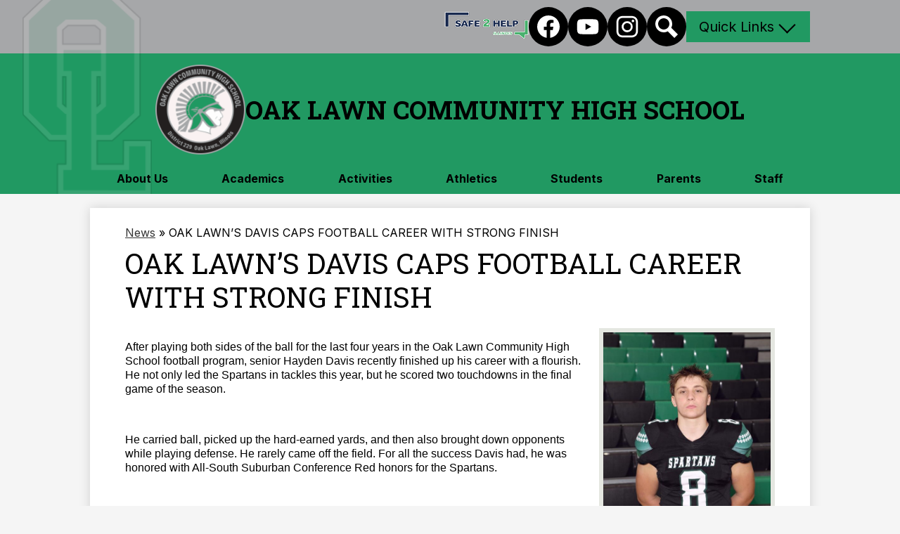

--- FILE ---
content_type: text/html;charset=UTF-8
request_url: https://www.olchs.org/apps/news/article/1840108
body_size: 10742
content:








			
			
			
			
			
				








				





    
<!DOCTYPE html>
<!-- Powered by Edlio -->
    
        <html lang="en" class="edlio desktop">
    
    <!-- prod-cms-tomcat-v2026011901-004 -->
<head>
<script>
edlioCorpDataLayer = [{
"CustomerType": "Single Site",
"AccountExternalId": "0010b00002HIvCkAAL",
"WebsiteName": "Oak Lawn Community High School",
"WebsiteId": "OAKLCHSS",
"DistrictExternalId": "",
"DistrictName": "",
"DistrictWebsiteId": ""
}];
</script>
<script>(function(w,d,s,l,i){w[l]=w[l]||[];w[l].push({'gtm.start':
new Date().getTime(),event:'gtm.js'});var f=d.getElementsByTagName(s)[0],
j=d.createElement(s),dl=l!='dataLayer'?'&l='+l:'';j.async=true;j.src=
'https://www.googletagmanager.com/gtm.js?id='+i+dl+ '&gtm_auth=53ANkNZTATx5fKdCYoahug&gtm_preview=env-1&gtm_cookies_win=x';f.parentNode.insertBefore(j,f);
})(window,document,'script','edlioCorpDataLayer','GTM-KFWJKNQ');</script>


<title>OAK LAWN’S DAVIS CAPS FOOTBALL CAREER WITH STRONG FINISH | Oak Lawn Community High School</title>
<meta http-equiv="Content-Type" content="text/html; charset=UTF-8">
<meta name="description" content="Oak Lawn Community High School SD 229 is located in Oak Lawn, IL.">
<meta property="og:title" content="OAK LAWN’S DAVIS CAPS FOOTBALL CAREER WITH STRONG FINISH"/>
<meta property="og:description" content=""/>
<meta property="og:image" content="https://3.files.edl.io/897c/23/11/02/180024-71ad8316-3882-4cec-9e38-636ba57f2ff7.jpg"/>
<meta property="og:image:width" content="250"/>
<meta property="og:image:height" content="250"/>
<meta name="generator" content="Edlio CMS">
<meta name="referrer" content="always">
<meta name="viewport" content="width=device-width, initial-scale=1.0"/>
<link rel="apple-touch-icon" sizes="180x180" href="/apple-touch-icon.png">
<link rel="icon" type="image/png" href="/favicon-32x32.png" sizes="32x32">
<link rel="icon" href="/favicon.ico" type="image/x-icon">
<!--[if lt IE 9]><script src="/apps/js/common/html5shiv-pack-1768843557469.js"></script><![endif]-->
<link rel="stylesheet" href="/apps/shared/main-pack-1768843557469.css" type="text/css">
<link rel="stylesheet" href="/apps/webapps/next/modern-ui/pages/public-websearch-chatbot-client/css/main-pack-1768843557469.css" type="text/css">
<link rel="stylesheet" href="/shared/main.css" type="text/css">
<link rel="stylesheet" href="/apps/webapps/global/public/css/site-pack-1768843557469.css" type="text/css">
<link rel="stylesheet" href="/apps/webapps/global/public/css/temp-pack-1768843557469.css" type="text/css">
<link rel="stylesheet" href="/apps/shared/web_apps-pack-1768843557469.css" type="text/css">
<script src="/apps/js/common/common-pack-1768843557469.js" type="text/javascript" charset="utf-8"></script>

<link href="/apps/js/common/fileicons-pack-1768843557469.css" type="text/css" rel="stylesheet">
<link href="/apps/js/components/magnific-popup-pack-1768843557469.css" type="text/css" rel="stylesheet">
<script type="text/javascript" charset="utf-8" src="/apps/js/jquery/3.7.1/jquery-pack-1768843557469.js"></script>
<script type="text/javascript" charset="utf-8">
					var jq37 = jQuery.noConflict();
				</script>
<script src="/apps/js/components/magnific-popup-pack-1768843557469.js" charset="utf-8"></script>
<script src="/apps/js/news/display_image-pack-1768843557469.js" charset="utf-8"></script>
<script async src="https://www.googletagmanager.com/gtag/js?id=G-N0JSH2ZHQ2"></script>
<script>
                   window.dataLayer = window.dataLayer || [];
                   function gtag(){dataLayer.push(arguments);}
                   gtag('js', new Date());
                   gtag('config', 'G-N0JSH2ZHQ2');
                </script>
<script src="/apps/js/common/list-pack.js"></script>
<script type="text/javascript">
                window.edlio = window.edlio || {};
                window.edlio.isEdgeToEdge = false;
            </script>

<script type="text/javascript">
                document.addEventListener("DOMContentLoaded", function() {
                    const translateElement = document.getElementById("google_translate_element");
                    const mutationObserverCallback = function (mutationsList, observer) {
                        for (const mutation of mutationsList) {
                            if (mutation.type === 'childList') {
                                mutation.addedNodes.forEach(function (node) {
                                    if (node.nodeType === 1 && node.id === 'goog-gt-tt') {
                                        const form_element = document.getElementById("goog-gt-votingForm");
                                        if (form_element) {
                                            form_element.remove();
                                            observer.disconnect();
                                        }
                                    }
                                })
                            }
                        }
                    }

                    if (translateElement) {
                        const observer = new MutationObserver(mutationObserverCallback);
                        observer.observe(document.body, { childList: true, subtree: true });
                    }
                });
            </script>


</head>


    
	
		
		
			



<body >

<header id="header_main" class="site-header1a site-header bg-color-1" aria-label="Main Site Header">

<a class="skip-to-content-link" href="#content_main">Skip to main content</a>
	<div class="school-name header-title">
		<a href="/" class="school-logo">
			<img class="logo-image" src="/pics/school_logo.png" alt="">
			<div class="school-name-inner">
				Oak Lawn Community High School
			</div>
		</a>
	</div>

	<nav id="sitenav_main" class="sitenav sitenav-main nav-group  column" aria	-label="Main Site Navigation">
		<button id="sitenav_main_mobile_toggle" class="nav-mobile-toggle accessible-megamenu-toggle animated"><span class="hidden">Main Menu Toggle</span><span class="nav-mobile-icon-indicator"><span class="nav-mobile-icon-indicator-inner"></span></span></button>
		<ul class="nav-menu">
			
				<li class="nav-item">
					<a href="javascript:;" ><span class="nav-item-inner">About Us</span></a>
					
						<div class="sub-nav">
							<ul class="sub-nav-group">
								
									
										<li class="sub-nav-item"><a href="/apps/pages/index.jsp?uREC_ID=4406116&type=d&pREC_ID=2695147" >2025-2026 District Brochure</a></li>
									
								
									
										<li class="sub-nav-item"><a href="/apps/pages/index.jsp?uREC_ID=3830149&type=d&pREC_ID=2436847" >Administration</a></li>
									
								
									
										<li class="sub-nav-item"><a href="/apps/pages/index.jsp?uREC_ID=4406116&type=d&pREC_ID=2682234" >Awards and Recognition</a></li>
									
								
									
										<li class="sub-nav-item"><a href="/apps/pages/index.jsp?uREC_ID=3755189&type=d" >Board of Education</a></li>
									
								
									
										<li class="sub-nav-item"><a href="/apps/pages/index.jsp?uREC_ID=3755215&type=d&pREC_ID=2436853" >Business Office</a></li>
									
								
									
										<li class="sub-nav-item"><a href="/apps/pages/index.jsp?uREC_ID=4457809&type=d" >Community Outreach and Engagement</a></li>
									
								
									
										<li class="sub-nav-item"><a href="/apps/pages/index.jsp?uREC_ID=4406116&type=d&pREC_ID=2633631" >District Information</a></li>
									
								
									
										<li class="sub-nav-item"><a href="/apps/pages/index.jsp?uREC_ID=4406150&type=d" >Employment</a></li>
									
								
									
										<li class="sub-nav-item"><a href="/apps/pages/index.jsp?uREC_ID=4411391&type=d" >Facilities</a></li>
									
								
									
										<li class="sub-nav-item"><a href="/apps/pages/index.jsp?uREC_ID=4406116&type=d&pREC_ID=2633646" >Superintendent's Office</a></li>
									
								
									
										<li class="sub-nav-item"><a href="/apps/pages/index.jsp?uREC_ID=4406116&type=d&pREC_ID=2436950" >Spartan Educational Foundation</a></li>
									
								
									
										<li class="sub-nav-item"><a href="/apps/pages/index.jsp?uREC_ID=4427516&type=d" >Strategic Plan</a></li>
									
								
							</ul>
						</div>
					
				</li>
			
				<li class="nav-item">
					<a href="javascript:;" ><span class="nav-item-inner">Academics</span></a>
					
						<div class="sub-nav">
							<ul class="sub-nav-group">
								
									
										<li class="sub-nav-item"><a href="/apps/pages/index.jsp?uREC_ID=3755332&type=d&pREC_ID=2436932" >Academic Information</a></li>
									
								
									
										<li class="sub-nav-item"><a href="/apps/pages/index.jsp?uREC_ID=3755413&type=d" >Academic Departments</a></li>
									
								
									
										<li class="sub-nav-item"><a href="/apps/pages/index.jsp?uREC_ID=3755332&type=d&pREC_ID=2545839" >Academic Planning Guide</a></li>
									
								
									
										<li class="sub-nav-item"><a href="/apps/pages/index.jsp?uREC_ID=3755332&type=d&pREC_ID=2726028" >AI Guidelines for Students</a></li>
									
								
									
										<li class="sub-nav-item"><a href="/apps/pages/index.jsp?uREC_ID=3755312&type=d" >Apple iPad 1:1 Learning</a></li>
									
								
									
										<li class="sub-nav-item"><a href="https://docs.google.com/spreadsheets/d/1PyGRP3VA2uhBm0vA0u_VgoVNyjc6ZeTEM1ZEbEzOZAg/pubhtml"  target="_blank">Assessment Calendar</a></li>
									
								
									
										<li class="sub-nav-item"><a href="https://docs.google.com/document/d/e/2PACX-1vQyj26Ji8AtPV5kRNgKDXwzoV9K0SsIELYKlsIF9JCDXCzaeGVmODCvkuf_daQYTVViNm7u1oxFQpaE/pub"  target="_blank">eLearning Plan</a></li>
									
								
									
										<li class="sub-nav-item"><a href="/apps/pages/index.jsp?uREC_ID=3755440&type=d" >ESSA (Every Student Succeeds Act)</a></li>
									
								
									
										<li class="sub-nav-item"><a href="https://docs.google.com/document/d/e/2PACX-1vSAcGXniIkwJmtboNPrbuIP15PLWyYD-JrOPdszaizWXSJTubFDASef4AQ7KYrpUOakiQVnXIBFK8f6/pub"  target="_blank">Grading/Assessment Policies by Department</a></li>
									
								
									
										<li class="sub-nav-item"><a href="/apps/staff/" >Staff Directory</a></li>
									
								
									
										<li class="sub-nav-item"><a href="/apps/pages/index.jsp?uREC_ID=3755332&type=d&pREC_ID=2566444" >Varsity Tutors | Online Tutoring Tool</a></li>
									
								
							</ul>
						</div>
					
				</li>
			
				<li class="nav-item">
					<a href="javascript:;" ><span class="nav-item-inner">Activities</span></a>
					
						<div class="sub-nav">
							<ul class="sub-nav-group">
								
									
										<li class="sub-nav-item"><a href="https://docs.google.com/document/d/e/2PACX-1vS-eylLHZxZfYvunDzZ7Umvz6lvavcA8ZhYwB5unrLDARu9V7uTlYH4tOvbn0fjyKV0QlFfZUEgpDeB/pub" >Club Information</a></li>
									
								
									
										<li class="sub-nav-item"><a href="https://www.ihsa.org/default.aspx" >IHSA</a></li>
									
								
							</ul>
						</div>
					
				</li>
			
				<li class="nav-item">
					<a href="javascript:;" ><span class="nav-item-inner">Athletics</span></a>
					
						<div class="sub-nav">
							<ul class="sub-nav-group">
								
									
										<li class="sub-nav-item"><a href="/apps/pages/index.jsp?uREC_ID=4444001&type=d&pREC_ID=2682067" >Athletic Director's Office</a></li>
									
								
									
										<li class="sub-nav-item"><a href="https://schools.snap.app/OakLawnCommunityHS" >Athletics Schedules and Resources</a></li>
									
								
									
										<li class="sub-nav-item"><a href="https://www.canva.com/design/DAEnrYUANx8/lb-bsMoleJR514O0nfgoww/view?utm_content=DAEnrYUANx8&utm_campaign=designshare&utm_medium=link2&utm_source=uniquelinks&utlId=h45429392eb" >Athlete Spotlights</a></li>
									
								
									
										<li class="sub-nav-item"><a href="http://www.ihsa.org" >IHSA - Illinois High School Association</a></li>
									
								
									
										<li class="sub-nav-item"><a href="/apps/pages/index.jsp?uREC_ID=4444001&type=d&pREC_ID=2682065" >Winter Sports Tryouts and Registration</a></li>
									
								
							</ul>
						</div>
					
				</li>
			
				<li class="nav-item">
					<a href="javascript:;" ><span class="nav-item-inner">Students</span></a>
					
						<div class="sub-nav">
							<ul class="sub-nav-group">
								
									
										<li class="sub-nav-item"><a href="/apps/pages/index.jsp?uREC_ID=3757013&type=d" >Bell Schedule</a></li>
									
								
									
										<li class="sub-nav-item"><a href="/apps/pages/index.jsp?uREC_ID=3757059&type=d&pREC_ID=2437977" >Bullying Prevention</a></li>
									
								
									
										<li class="sub-nav-item"><a href="/apps/pages/index.jsp?uREC_ID=3757061&type=d" >Cafeteria</a></li>
									
								
									
										<li class="sub-nav-item"><a href="/apps/food_menu/" >Cafeteria Lunch Menu</a></li>
									
								
									
										<li class="sub-nav-item"><a href="http://olchs.instructure.com" >Canvas Link</a></li>
									
								
									
										<li class="sub-nav-item"><a href="https://www.crisistextline.org/" >Crisis Text Line</a></li>
									
								
									
										<li class="sub-nav-item"><a href="/apps/pages/index.jsp?uREC_ID=3757060&type=d&pREC_ID=2705523" >Digital Help Desk</a></li>
									
								
									
										<li class="sub-nav-item"><a href="https://pass.securly.com/login" >E-Hall Pass</a></li>
									
								
									
										<li class="sub-nav-item"><a href="https://accounts.google.com/ServiceLogin?continue=https://mail.google.com/mail/?mid=7&sid=138&ltmpl=default&hd=students.olchs.org&service=mail&sacu=1&rip=1#identifier" >Google Mail</a></li>
									
								
									
										<li class="sub-nav-item"><a href="/apps/pages/index.jsp?uREC_ID=3755413&type=d&pREC_ID=2436959" >Media Center</a></li>
									
								
									
										<li class="sub-nav-item"><a href="/apps/pages/index.jsp?uREC_ID=3757060&type=d&pREC_ID=2437978" >School Violence Tipline</a></li>
									
								
									
										<li class="sub-nav-item"><a href="https://skyward.iscorp.com/scripts/wsisa.dll/WService=wseduoaklawnil/fwemnu01.w?mid=8&sid=22" >Skyward Student Access</a></li>
									
								
									
										<li class="sub-nav-item"><a href="https://suicidepreventionlifeline.org/" >Suicide Prevention Lifeline</a></li>
									
								
									
										<li class="sub-nav-item"><a href="/apps/pages/index.jsp?uREC_ID=3757060&type=d&pREC_ID=2439558" >Student Links</a></li>
									
								
									
										<li class="sub-nav-item"><a href="/apps/pages/index.jsp?uREC_ID=3757059&type=d&pREC_ID=2437992" >Student-Parent Handbook</a></li>
									
								
									
										<li class="sub-nav-item"><a href="https://www.olchsstudentservices.com" >Student Services</a></li>
									
								
							</ul>
						</div>
					
				</li>
			
				<li class="nav-item">
					<a href="javascript:;" ><span class="nav-item-inner">Parents</span></a>
					
						<div class="sub-nav">
							<ul class="sub-nav-group">
								
									
										<li class="sub-nav-item"><a href="/apps/pages/index.jsp?uREC_ID=3757059&type=d&pREC_ID=2437976" >Attendance</a></li>
									
								
									
										<li class="sub-nav-item"><a href="/apps/pages/index.jsp?uREC_ID=3755332&type=d&pREC_ID=2436876" >Residency Validation for 2025-2026</a></li>
									
								
									
										<li class="sub-nav-item"><a href="/apps/pages/index.jsp?uREC_ID=3755332&type=d&pREC_ID=2594289" >Back-to-School Registration</a></li>
									
								
									
										<li class="sub-nav-item"><a href="https://skyward.iscorp.com/scripts/wsisa.dll/WService=wseduoaklawnil/fwemnu01.w?mid=8&sid=22" >Skyward Family Access</a></li>
									
								
									
										<li class="sub-nav-item"><a href="/apps/pages/index.jsp?uREC_ID=3757059&type=d&pREC_ID=2437977" >Bullying Prevention</a></li>
									
								
									
										<li class="sub-nav-item"><a href="/apps/pages/index.jsp?uREC_ID=3757059&type=d&pREC_ID=2437992" >Student-Parent Handbook</a></li>
									
								
									
										<li class="sub-nav-item"><a href="/apps/pages/index.jsp?uREC_ID=3757061&type=d&pREC_ID=2437980" >Cafeteria</a></li>
									
								
									
										<li class="sub-nav-item"><a href="https://www.olchsstudentservices.com" >Student Services</a></li>
									
								
									
										<li class="sub-nav-item"><a href="/apps/pages/index.jsp?uREC_ID=3757059&type=d&pREC_ID=2437989" >Canvas Parent Links</a></li>
									
								
									
										<li class="sub-nav-item"><a href="/apps/staff/" >Staff Directory</a></li>
									
								
									
										<li class="sub-nav-item"><a href="/apps/pages/index.jsp?uREC_ID=3757057&type=d" >Incoming Students</a></li>
									
								
									
										<li class="sub-nav-item"><a href="https://olchs.revtrak.net/" >Web Store</a></li>
									
								
									
										<li class="sub-nav-item"><a href="/apps/pages/index.jsp?uREC_ID=3757059&type=d&pREC_ID=2437993" >Parent Links</a></li>
									
								
							</ul>
						</div>
					
				</li>
			
				<li class="nav-item">
					<a href="javascript:;" ><span class="nav-item-inner">Staff</span></a>
					
						<div class="sub-nav">
							<ul class="sub-nav-group">
								
									
										<li class="sub-nav-item"><a href="https://olchs.instructure.com" >Canvas Staff Link</a></li>
									
								
									
										<li class="sub-nav-item"><a href="https://pass.securly.com/login" >E-Hallpass</a></li>
									
								
									
										<li class="sub-nav-item"><a href="https://skyward.iscorp.com/scripts/wsisa.dll/WService=wseduoaklawnil/seplog01.w?mid=9&sid=95" >Skyward Staff Link</a></li>
									
								
									
										<li class="sub-nav-item"><a href="/apps/staff/" >Staff Directory</a></li>
									
								
									
										<li class="sub-nav-item"><a href="https://olchsorg.sharepoint.com/:x:/r/sites/Staff/Documents/OLCHS%20Hub%202025-2026.xlsx?d=w69d0d18a9783464885c18f748fc83158&csf=1&web=1&e=gWIi8i" >Staff Links</a></li>
									
								
							</ul>
						</div>
					
				</li>
			
		</ul>
	</nav>

		<div class="topbar">
			<div class="topbar-inner">
				<div id="google_translate_element"></div>
				<script type="text/javascript">
					function googleTranslateElementInit() {
						new google.translate.TranslateElement({pageLanguage: 'en', layout: google.translate.TranslateElement.InlineLayout.SIMPLE}, 'google_translate_element');
					}
				</script>
				<script type="text/javascript" src="//translate.google.com/translate_a/element.js?cb=googleTranslateElementInit"></script>


		<div class="topbar-links-holder">
				<a id="safe2help_link" class="image-link" href="https://www.safe2helpil.com/"><img src="/pics/safe2help_logo.png" alt="Save 2 Help"></a>

		
		<nav id="social_nav_header" class="header-secondary-nav icon-only flat-icon-colors" aria-labelledby="social_nav_header_header">
			<div class="hidden" id="social_nav_header_header">Social Media Links</div>
			<ul class="links-list">
			
				<li class="link-item item-name"><a href="https://www.facebook.com/OLCHS.Spartans/"><img aria-hidden="true" alt="" src=/apps/webapps/next/global/cms-icon-library/svgs/raw/FacebookColor.svg onload="(function(e){var t=e.src,n=new XMLHttpRequest;n.open('GET',t,!0),n.responseType='text',n.onload=function(){if(n.readyState===n.DONE&&200===n.status){var r=n.responseText;if(r){var t=(new DOMParser).parseFromString(r,'text/xml').getElementsByTagName('svg')[0];t.removeAttribute('xmlns:a'), t.ariaHidden='true', e.parentNode.replaceChild(t,e)}}},n.send(null)})(this)" /><span class="link-text">Facebook</span></a></li>
			
				<li class="link-item item-name"><a href="https://www.youtube.com/channel/UC8B-68QWDImEU0Yw5VqpEUw"><img aria-hidden="true" alt="" src=/apps/webapps/next/global/cms-icon-library/svgs/raw/YoutubeColor.svg onload="(function(e){var t=e.src,n=new XMLHttpRequest;n.open('GET',t,!0),n.responseType='text',n.onload=function(){if(n.readyState===n.DONE&&200===n.status){var r=n.responseText;if(r){var t=(new DOMParser).parseFromString(r,'text/xml').getElementsByTagName('svg')[0];t.removeAttribute('xmlns:a'), t.ariaHidden='true', e.parentNode.replaceChild(t,e)}}},n.send(null)})(this)" /><span class="link-text">YouTube</span></a></li>
			
				<li class="link-item item-name"><a href="https://www.instagram.com/olchs/"><img aria-hidden="true" alt="" src=/apps/webapps/next/global/cms-icon-library/svgs/raw/InstagramColor.svg onload="(function(e){var t=e.src,n=new XMLHttpRequest;n.open('GET',t,!0),n.responseType='text',n.onload=function(){if(n.readyState===n.DONE&&200===n.status){var r=n.responseText;if(r){var t=(new DOMParser).parseFromString(r,'text/xml').getElementsByTagName('svg')[0];t.removeAttribute('xmlns:a'), t.ariaHidden='true', e.parentNode.replaceChild(t,e)}}},n.send(null)})(this)" /><span class="link-text">Instagram</span></a></li>
			
				<li class="link-item item-name"><a href="/apps/search/"><svg xmlns="http://www.w3.org/2000/svg" version="1.1" x="0" y="0" viewBox="0 0 64 64" xml:space="preserve"><path d="M64 54L45.2 35.2C47 31.9 48 28.1 48 24 48 10.7 37.3 0 24 0S0 10.7 0 24s10.7 24 24 24c4.1 0 7.9-1 11.2-2.8L54 64 64 54zM8 24c0-8.8 7.2-16 16-16s16 7.2 16 16 -7.2 16-16 16S8 32.8 8 24z"/></svg><span class="link-text">Search</span></a></li>
			</ul>
		</nav>



				
			<nav id="topbar_nav" class="header-secondary-nav has-dropdown" aria-labelledby="topbar_nav_header">
				<ul class="nav-menu">
					<li class="nav-item">
						<a href="javascript:;"><span class="nav-item-inner" id="topbar_nav_header">Quick Links</span></a>
						<div class="sub-nav">
							<ul class="sub-nav-group">
									
										<li><a href="https://olchs.instructure.com/"><span class="link-text">Canvas</span></a></li>
									
										<li><a href="/apps/events"><span class="link-text">Calendar</span></a></li>
									
										<li><a href="/apps/contact"><span class="link-text">Contact Us</span></a></li>
									
										<li><a href="https://app.schoolinks.com/login/k12"><span class="link-text">School Links</span></a></li>
									
										<li><a href="https://skyward.iscorp.com/scripts/wsisa.dll/WService=wseduoaklawnil/fwemnu01.w?mid=8&sid=22"><span class="link-text">Skyward Family/Student</span></a></li>
									
										<li><a href="/apps/staff"><span class="link-text">Staff Directory</span></a></li>
									
										<li><a href="https://www.olchsstudentservices.com"><span class="link-text">Student Services</span></a></li>
									
							</ul>
						</div>
					</li>
				</ul>
				<script>
					document.addEventListener('DOMContentLoaded', function() {
						$(function() {
							$('#topbar_nav').accessibleMegaMenu({
								openOnMouseover: true
							});
						});
					});
				</script>

			</nav>
		</div>

			</div>
		</div>

</header>
<main id="content_main" class="site-content" aria-label="Main Site Content" tabindex="-1">


		
	
    

    




    
    
    



    

    











<div class="show-news style-overwrite">

		<span id="breadcrumbs" class="breadcrumb">
					<a href="/apps/news/category/20242" aria-label="Back to News">News</a>
						&raquo;
					<span>OAK LAWN’S DAVIS CAPS FOOTBALL CAREER WITH STRONG FINISH</span>
		</span>


		<article class="cf" itemscope itemtype="https://schema.org/Article">
		
			<h1 class="pageTitle" itemprop="name headline">
				OAK LAWN’S DAVIS CAPS FOOTBALL CAREER WITH STRONG FINISH
			</h1>

            <div class="article-container">

                <div>
                        <aside class="attached-images" style="width:250px;">

                                <a class="link-to-bigger-image" href="https://3.files.edl.io/501d/23/11/02/180024-e44288fd-6c8e-488f-a75d-0c5317a88a3b.jpg">
                                    <img  alt="Hayden Davis" 
                                    src="https://3.files.edl.io/83f2/23/11/02/180024-c6ca252e-a929-4ae1-887f-1c99c24b31bf.jpg" width="238" id="image_0">
                                </a>
                        </aside>

                    <div class="article-content">


                            <div class="body cf">
                                <div>
<p style="tab-stops: .5in"><span style="font-family: 'Calibri',sans-serif">After playing both sides of the ball for the last four years in the Oak Lawn Community High School football program, senior Hayden Davis recently finished up his career with a flourish. He not only led the Spartans in tackles this year, but he scored two touchdowns in the final game of the season.</span></p>
<p style="tab-stops: .5in"><span style="font-family: 'Calibri',sans-serif">&nbsp;</span></p>
<p style="tab-stops: .5in"><span style="font-family: 'Calibri',sans-serif">He carried ball, picked up the hard-earned yards, and then also brought down opponents while playing defense. He rarely came off the field. For all the success Davis had, he was honored with All-South Suburban Conference Red honors for the Spartans.</span></p>
<p style="tab-stops: .5in"><span style="font-family: 'Calibri',sans-serif">&nbsp;</span></p>
<p style="tab-stops: .5in"><span style="font-family: 'Calibri',sans-serif">“Hayden has worked extremely hard over his four years and is someone who will play college football,” said head coach Ryan Pattison. </span></p>
</div>
                            </div>



                        <div class="article-container">

                        </div>
                    </div>
                </div>
			</div>

		</article>
	
	

</div>







	
</main>
<footer class="site-footer modular-footer bg-color-2" id="footer_main" aria-label="Main Site Footer">
<div class="footer-grid">
<div class="footer-row width-constrain-row convert-large padded-row">
<div class="footer-row-inner">
<div class="footer-map-container">
<iframe src="https://www.google.com/maps/embed?pb=!1m18!1m12!1m3!1d2977.9987844742996!2d-87.77173982346791!3d41.72054507526321!2m3!1f0!2f0!3f0!3m2!1i1024!2i768!4f13.1!3m3!1m2!1s0x880e3a183607c0cf%3A0x99ad5cf93e5405!2sOak%20Lawn%20Community%20High%20School!5e0!3m2!1sen!2sus!4v1684785448699!5m2!1sen!2sus" title="Campus Map" style="border:0" allowfullscreen></iframe>
</div>
<div id="footer_info" class="footer-column">
<div class="school-name footer-title school-logo logo-orientation-vertical ">
<div class="school-name-inner">
Oak Lawn Community High School
</div>
</div>
<div class="footer-address ">
<span class="footer-info-block"><a href="/apps/maps">9400 Southwest Hwy<br>Oak Lawn, IL 60453</a></span>
<span class="footer-info-block">Phone: <a href="tel:+17084245200">(708) 424-5200 </a></span>
<span class="footer-info-block">Fax: (708) 424-5263 </span>
</div>
<nav id="social_nav_footer" class="footer-secondary-nav icon-only flat-icon-colors" aria-labelledby="social_nav_footer_header">
<div class="hidden" id="social_nav_footer_header">Social Media Links</div>
<ul class="links-list">
<li class="link-item item-name"><a href="https://www.facebook.com/OLCHS.Spartans/"><img aria-hidden="true" alt="" src=/apps/webapps/next/global/cms-icon-library/svgs/raw/FacebookColor.svg onload="(function(e){var t=e.src,n=new XMLHttpRequest;n.open('GET',t,!0),n.responseType='text',n.onload=function(){if(n.readyState===n.DONE&&200===n.status){var r=n.responseText;if(r){var t=(new DOMParser).parseFromString(r,'text/xml').getElementsByTagName('svg')[0];t.removeAttribute('xmlns:a'), t.ariaHidden='true', e.parentNode.replaceChild(t,e)}}},n.send(null)})(this)"/><span class="link-text">Facebook</span></a></li>
<li class="link-item item-name"><a href="https://www.youtube.com/channel/UC8B-68QWDImEU0Yw5VqpEUw"><img aria-hidden="true" alt="" src=/apps/webapps/next/global/cms-icon-library/svgs/raw/YoutubeColor.svg onload="(function(e){var t=e.src,n=new XMLHttpRequest;n.open('GET',t,!0),n.responseType='text',n.onload=function(){if(n.readyState===n.DONE&&200===n.status){var r=n.responseText;if(r){var t=(new DOMParser).parseFromString(r,'text/xml').getElementsByTagName('svg')[0];t.removeAttribute('xmlns:a'), t.ariaHidden='true', e.parentNode.replaceChild(t,e)}}},n.send(null)})(this)"/><span class="link-text">YouTube</span></a></li>
<li class="link-item item-name"><a href="https://www.instagram.com/olchs/"><img aria-hidden="true" alt="" src=/apps/webapps/next/global/cms-icon-library/svgs/raw/InstagramColor.svg onload="(function(e){var t=e.src,n=new XMLHttpRequest;n.open('GET',t,!0),n.responseType='text',n.onload=function(){if(n.readyState===n.DONE&&200===n.status){var r=n.responseText;if(r){var t=(new DOMParser).parseFromString(r,'text/xml').getElementsByTagName('svg')[0];t.removeAttribute('xmlns:a'), t.ariaHidden='true', e.parentNode.replaceChild(t,e)}}},n.send(null)})(this)"/><span class="link-text">Instagram</span></a></li>
</ul>
</nav>
</div>
<div id="footer_links_group" class="footer-column">
<nav id="footer_nav" class="footer-secondary-nav flat-icon-colors" aria-labelledby="footer_nav_header">
<div class="hidden" id="footer_nav_header">Footer Links</div>
<ul class="links-list">
<li class="link-item item-name"><a href="https://olchs.edlioschool.com/apps/pages/index.jsp?uREC_ID=3830149&type=d&pREC_ID=2436846"><span class="link-text">Address Information/GPS Locations</span></a></li>
<li class="link-item item-name"><a href="/apps/events"><span class="link-text">Calendar</span></a></li>
<li class="link-item item-name"><a href="https://olchs.edlioschool.com/apps/pages/index.jsp?uREC_ID=3830149&type=d&pREC_ID=2436858"><span class="link-text">Employment</span></a></li>
<li class="link-item item-name"><a href="https://www.safe2helpil.com"><span class="link-text">Safe2Help</span></a></li>
<li class="link-item item-name"><a href="https://www.olchs.org/apps/pages/index.jsp?uREC_ID=3760664&type=d&pREC_ID=2439926"><span class="link-text">Newsletter</span></a></li>
</ul>
</nav>
<a href="http://admin.olchs.org" class="edlio-login-link"><span class="edlio-logo"><svg xmlns="http://www.w3.org/2000/svg" viewBox="0 0 334.98 366.6"><path d="M334.77 247.52c-.63-4.94-5.66-7.44-10.28-6.85a11.59 11.59 0 00-8 5.43c-23.16 29.34-57.2 46.9-92.85 51.44-43.63 5.57-82.93-7.61-109.26-40.05-6.64-9.83-12.76-21-16.33-33.09-.31-2.48.85-3.88 3.5-4.21 40.32-5.15 142.69-29.55 181.19-48.92 24.25-10 30.9-31.58 28.61-49.51C307.5 92 285.64 67 252.41 54.71l15.81-27.57a10 10 0 00-12.12-13L153.99 43.36l-1.53-35.95A6.94 6.94 0 00140.64 2s-71.27 57.93-90.6 91.53L17.28 72.12A9.67 9.67 0 003.19 81.9s-9.76 66.22 4.85 146.51c13.48 74.06 70.35 110.76 70.35 110.76 29.25 21.26 68.12 31.35 112.25 26.03 65.45-8.37 125.8-51.26 144.15-112.64a14.41 14.41 0 00-.02-5.04zm-248.06-53.7c-.79-6.18-1.47-16.77-.94-23.12 2.52-29 16.31-54.89 42-67.64l13.4-5.12a87 87 0 0112.25-2.47c46.28-5.92 76 31.74 78.72 53.37 1.35 10.5-109.91 44.2-139.66 48-3.32.44-5.46-.55-5.77-3.02z"/></svg>
<span class="hidden">Edlio</span></span> Login</a> <a href="http://www.edlio.com" class="powered-by-edlio-logo edlio-logo-horiz"><svg xmlns="http://www.w3.org/2000/svg" viewBox="0 0 3857.05 489.14"><path d="M3789.08 332.42c0 54.66 36.78 119.82 91.43 119.82 42 0 59.91-34.69 59.91-72.52 0-55.7-34.69-124-91.44-124-41-1-59.9 36.79-59.9 76.72m215.44 6.31c0 73.57-51.49 152.39-152.39 152.39-87.23 0-126.11-57.8-126.11-121.91 0-73.57 53.6-153.44 152.39-153.44 86.18 0 126.11 59.9 126.11 123M3611.46 98.06c-7.35 0-14.71 3.15-21 11.56-2.1 3.15-3.15 6.31-4.2 10.51-1 9.46 2.1 16.81 8.41 23.12a21.18 21.18 0 0018.92 6.31 22 22 0 0016.81-8.41c6.31-7.36 8.41-15.77 6.31-24.17 0-2.11-1.05-3.16-2.11-5.26-5.25-9.46-13.66-13.66-23.12-13.66m4.21-39.94c1-1 3.15 0 3.15 1.05 0 3.16 0 7.36-1.05 10.51v1h12.61c2.1 0 5.26 0 7.36-1a23.65 23.65 0 007.35-1.05c2.11 0 3.16 2.1 2.11 3.15-1 3.16-3.16 6.31-6.31 10.51 1.05 1.06 3.15 2.11 4.2 4.21l3.16 3.15c0 1 13.66 13.66 13.66 28.38a69.41 69.41 0 01-1 14.71 76.55 76.55 0 01-4.21 14.71c-3.15 5.26-6.3 10.51-11.56 14.72a24.79 24.79 0 01-9.45 6.3 8 8 0 01-4.21 2.11c-2.1 1-5.25 2.1-7.36 3.15s-5.25 1.05-7.35 1.05h-12.61a19.79 19.79 0 01-8.41-2.1c-2.1-1.05-4.21-1.05-6.31-2.1-16.81-8.41-29.42-25.23-29.42-45.2v-9.45c1.05-11.57 1.05-22.07 2.1-33.64 0-3.15 3.15-4.2 5.25-2.1s5.26 4.21 7.36 7.36l3.15-3.15c1.05-1.05 2.1-2.11 3.15-2.11 2.11-1.05 3.16-2.1 5.26-3.15 2.1-2.1 5.25-3.15 7.36-5.25 2.1-1 3.15-2.11 5.25-3.16 3.15-3.15 12.61-9.45 16.82-12.61m-35.74 350c-1 31.53-5.25 52.55-36.78 58.86a9.21 9.21 0 00-7.36 9.46c0 5.25 4.21 8.4 7.36 8.4h135.58c4.2 0 8.4-3.15 8.4-9.45 0-5.26-3.15-8.41-7.35-8.41-28.38-5.26-30.48-27.33-30.48-50.45l6.3-194.43c-4.2-5.25-11.56-7.35-18.91-7.35-9.46 0-15.77 5.25-24.18 9.46-16.81 10.5-42 22.07-63.05 25.22-8.41 1-11.56 6.3-11.56 11.56 0 3.15 2.1 7.36 4.2 8.41 27.32 0 39.94 8.4 39.94 29.42zm-117.7 9.46c0 23.12 3.15 45.19 30.47 49.4 4.21 1.05 7.36 4.2 7.36 8.41 0 6.3-4.2 9.46-9.46 9.46h-134.59c-4.21 0-7.36-3.16-8.41-8.41A9.2 9.2 0 013355 467c30.48-7.36 35.73-32.58 35.73-58.86l7.36-233.31c0-21-13.67-29.43-39.94-29.43a13.31 13.31 0 01-4.2-9.46c0-5.25 3.15-9.45 11.56-10.51 21-4.2 46.24-14.71 62-25.22 8.41-5.25 14.72-9.46 25.23-9.46 6.3 0 13.66 3.16 18.92 7.36zm-399.37-75.67c0 54.65 30.48 98.79 74.62 98.79 41 0 64.11-35.73 65.16-87.23l3.15-67.26c0-4.2-1.05-6.3-3.15-8.41-14.72-17.86-38.89-27.32-62-27.32-49.4 0-77.77 36.78-77.77 91.43m134.52-114.55a57.76 57.76 0 019.46 7.35l2.1 2.11c1 0 1-1 1-2.11a119.19 119.19 0 01-1-14.71l2.1-44.14c0-24.17-18.91-29.43-41-29.43q-3.17-3.15-3.16-9.46c0-5.25 3.16-9.45 10.51-10.5 21-4.21 47.3-14.72 64.11-25.23 7.36-5.25 14.72-9.46 24.18-9.46 6.3 0 13.66 3.16 18.91 7.36l-10.57 305.8c0 27.33 6.31 45.19 26.28 49.4 7.35 1.05 10.51 0 13.66 1.05s4.2 2.1 4.2 5.25-2.1 5.26-4.2 7.36c-13.66 11.56-36.78 22.07-61 22.07-31.53 0-50.44-22.07-50.44-53.6 0-4.2 0-8.41 1.05-11.56 0-1.05 0-2.1-1.05-2.1a1 1 0 00-1 1.05c-18.92 39.94-55.71 68.31-96.69 68.31-72.52 0-108.25-58.85-108.25-120.86 0-86.18 62-154.49 148.18-154.49 18.92-1 36.79 2.1 52.55 10.51m-435.1 93.53c0 5.26 0 14.72 1 20 0 2.1 2.1 3.16 5.26 3.16 24.17-3.16 114.55-32.58 113.5-42-2.1-18.92-27.32-51.5-65.16-46.25-34.68 4.21-52.55 32.58-54.65 65.16m183.92-42c2.1 15.76-3.15 34.68-22.07 43.09-31.49 16.71-114.51 37.73-147.09 42.98-2.11 0-3.16 1.06-3.16 3.16 3.16 10.51 8.41 20 13.66 28.37 22.08 28.38 54.66 39.94 89.34 34.69 29.42-4.21 56.75-18.92 74.62-45.2 1.05-2.1 4.2-4.2 6.3-4.2 4.21 0 8.41 2.1 8.41 6.31v4.2c-13.66 53.6-63.06 90.38-115.61 97.74-72.51 9.46-128.22-35.73-137.67-105.1-10.51-79.87 41-159.74 125.06-171.3 58.86-7.36 101.94 23.12 108.25 65.16" transform="translate(-147.48 -57.69)"/><path d="M338.75 204.21c20 16.81 29.43 42 29.43 75.67s-10.51 58.85-30.48 74.62-50.45 24.17-92.49 24.17h-50.44v83h-47.29V180h96.68c44.14 0 74.62 7.39 94.59 24.21zm-33.63 116.65c9.46-10.51 14.71-25.22 14.71-44.14 0-20-6.3-33.63-17.86-41q-18.92-12.62-56.76-12.62h-48.34v112.48h54.65c26.27 0 44.14-5.26 53.6-14.72zM596.24 432.27c-21 21-48.35 31.53-80.93 31.53s-58.85-10.51-80.92-31.53c-21-21-32.58-47.3-32.58-78.83s10.51-56.75 32.58-78.82c21-21 48.34-31.53 80.92-31.53s58.86 10.51 80.93 31.53c21 21 32.58 47.3 32.58 78.82s-10.51 57.81-32.58 78.83zM467 404.94a67.48 67.48 0 0048.34 20c20 0 35.74-6.31 48.35-20q18.89-18.94 18.89-50.44t-18.92-50.45a67.48 67.48 0 00-48.35-20c-20 0-35.73 6.31-48.34 20Q448.06 323 448.05 354.5q0 29.94 18.95 50.44zM779.11 461.69h-51.5L653 247.3h46.24l53.6 161.85 53.6-161.85h46.24l53.6 161.85 53.6-161.85h46.25L931.5 461.69H880l-50.45-147.13zM1247.84 373.41h-168.16c1 15.77 8.41 28.38 21 37.84 13.66 9.46 28.38 14.71 45.19 14.71 27.33 0 47.3-8.41 61-25.22l26.27 28.37c-23.12 24.18-53.6 35.74-90.38 35.74-30.48 0-55.7-10.51-76.72-30.48s-31.53-47.29-31.53-80.93 10.51-60.95 32.58-79.87c21-20 47.29-29.43 75.67-29.43 29.43 0 53.6 8.41 74.62 26.28 20 17.86 30.48 42 30.48 72.51zm-168.16-34.68h123c0-17.87-5.26-31.53-16.82-41s-25.22-14.71-42-14.71a72 72 0 00-44.14 14.71c-12.72 9.47-20.04 23.13-20.04 41zM1411.79 289.34q-33.11 0-50.45 22.07c-11.56 14.71-16.81 33.63-16.81 58.85v91.43h-45.2V247.3h45.2v43.09a87.77 87.77 0 0129.47-32.58 79.18 79.18 0 0139.94-13.67v45.2zM1660.87 373.41h-168.16c1 15.77 8.41 28.38 21 37.84 13.67 9.46 28.38 14.71 45.19 14.71 27.33 0 47.3-8.41 61-25.22l26.27 28.37c-23.12 24.18-53.59 35.74-90.38 35.74-30.48 0-55.7-10.51-76.72-30.48s-31.53-47.29-31.53-80.93 10.51-60.95 32.58-79.87c21-20 47.3-29.43 75.67-29.43 29.43 0 53.6 8.41 74.62 26.28 20 17.86 30.48 42 30.48 72.51zm-168.16-34.68h123c0-17.87-5.26-31.53-16.82-41s-25.22-14.71-42-14.71a72 72 0 00-44.14 14.71c-12.68 9.47-20.04 23.13-20.04 41zM1729.18 434.37c-20-20-30.48-47.29-30.48-80.93s10.51-59.9 31.53-79.87 45.19-29.43 73.57-29.43 51.5 12.62 69.36 36.79V162.17h45.2v299.52h-45.2v-32.58c-16.81 23.13-41 35.74-72.51 35.74-27.33 0-51.5-10.51-71.47-30.48zm14.71-78.82c0 21 6.31 36.78 20 50.44 13.67 12.61 28.38 18.92 46.25 18.92s32.58-6.31 45.19-20 18.91-29.43 18.91-50.44c0-20-6.3-37.84-18.91-51.5s-27.33-21-45.19-21-33.64 7.36-46.25 21-20 31.56-20 52.58zM2212.63 244.14c28.37 0 53.6 9.46 73.56 29.43s30.48 46.24 30.48 79.87-10.51 59.91-30.48 80.93-44.14 31.53-70.41 31.53-51.5-11.56-72.52-35.74v32.58h-45.19V162.17h45.19v121.91c17.87-26.27 40.99-39.94 69.37-39.94zm-70.42 110.36q0 29.94 18.92 50.44c12.61 12.61 27.32 20 45.19 20s33.68-6.34 46.24-18.94c13.67-12.61 20-29.42 20-50.44s-6.31-37.84-18.92-51.5-28.37-20-46.24-20-33.63 6.31-45.19 20-20 30.47-20 50.44zM2397.6 546.82c-20 0-37.84-7.35-53.6-21l21-36.82c9.45 8.41 18.91 13.66 29.42 13.66s17.87-3.15 24.18-10.51 9.45-14.71 9.45-24.17c0-4.2-28.37-76.72-86.18-220.7h48.35l64.11 157.64 64.11-157.64h48.34l-104 254.33c-6.31 13.66-14.72 25.22-26.28 32.58a63.75 63.75 0 01-38.9 12.63z" transform="translate(-147.48 -57.69)"/></svg>
<span class="hidden">Powered by Edlio</span></a>
</div>
</div>
</div>
</div>
</footer>
<nav id="mobile_footer_nav" class="footer-secondary-nav flat-icon-colors bg-color-1" aria-labelledby="mobile_footer_nav_header">
<div class="hidden" id="mobile_footer_nav_header">Mobile Footer Links</div>
<ul class="links-list">
<li class="link-item item-name"><a href="/apps/events"><img aria-hidden="true" alt="" src=/apps/webapps/next/global/cms-icon-library/svgs/raw/GlyphCalendar6.svg onload="(function(e){var t=e.src,n=new XMLHttpRequest;n.open('GET',t,!0),n.responseType='text',n.onload=function(){if(n.readyState===n.DONE&&200===n.status){var r=n.responseText;if(r){var t=(new DOMParser).parseFromString(r,'text/xml').getElementsByTagName('svg')[0];t.removeAttribute('xmlns:a'), t.ariaHidden='true', e.parentNode.replaceChild(t,e)}}},n.send(null)})(this)"/> Calendar</a></li>
<li class="link-item item-name"><a href="/apps/contact"><img aria-hidden="true" alt="" src=/apps/webapps/next/global/cms-icon-library/svgs/raw/GlyphEnvelope3.svg onload="(function(e){var t=e.src,n=new XMLHttpRequest;n.open('GET',t,!0),n.responseType='text',n.onload=function(){if(n.readyState===n.DONE&&200===n.status){var r=n.responseText;if(r){var t=(new DOMParser).parseFromString(r,'text/xml').getElementsByTagName('svg')[0];t.removeAttribute('xmlns:a'), t.ariaHidden='true', e.parentNode.replaceChild(t,e)}}},n.send(null)})(this)"/> Contact</a></li>
<li class="link-item item-name"><a href="/apps/news"><img aria-hidden="true" alt="" src=/apps/webapps/next/global/cms-icon-library/svgs/raw/OutlineNewspaper.svg onload="(function(e){var t=e.src,n=new XMLHttpRequest;n.open('GET',t,!0),n.responseType='text',n.onload=function(){if(n.readyState===n.DONE&&200===n.status){var r=n.responseText;if(r){var t=(new DOMParser).parseFromString(r,'text/xml').getElementsByTagName('svg')[0];t.removeAttribute('xmlns:a'), t.ariaHidden='true', e.parentNode.replaceChild(t,e)}}},n.send(null)})(this)"/> News</a></li>
<li class="link-item item-name"><a href="/apps/staff"><img aria-hidden="true" alt="" src=/apps/webapps/next/global/cms-icon-library/svgs/raw/GlyphGroup3.svg onload="(function(e){var t=e.src,n=new XMLHttpRequest;n.open('GET',t,!0),n.responseType='text',n.onload=function(){if(n.readyState===n.DONE&&200===n.status){var r=n.responseText;if(r){var t=(new DOMParser).parseFromString(r,'text/xml').getElementsByTagName('svg')[0];t.removeAttribute('xmlns:a'), t.ariaHidden='true', e.parentNode.replaceChild(t,e)}}},n.send(null)})(this)"/> Staff Directory</a></li>
</ul>
</nav>

<script type="text/javascript" charset="utf-8" src="/apps/js/jquery/1.11.0/jquery-pack-1768843557469.js"></script>
<script src="/apps/js/common/jquery-accessibleMegaMenu.2.js"></script>
<script>
	document.addEventListener('DOMContentLoaded', function() {
		$(function() {
			$('#sitenav_main').accessibleMegaMenu({
				openOnMouseover: true
			});
		});
	});
</script>
<script>
	'use strict'
	function debounce(fun){
	
		var timer;
		return function(event){
			if(timer) clearTimeout(timer);
			timer = setTimeout(fun,500,event);
		};
	}

	document.addEventListener('DOMContentLoaded', function() {
		
		var responsiveList = $('.responsive-slick .items-list');
		var slickStatus;
	
		var breakpoint = 1024;

		responsiveList
			.on('init reInit', function(){ slickStatus = true; })
			.on('destroy', function(){ slickStatus = false; });
		
		if (window.innerWidth < breakpoint){
			responsiveList.slick();
		}
	
		function toggleSlick(){
			if(window.innerWidth < breakpoint && !slickStatus){
				responsiveList.slick();
			}
			if(window.innerWidth >= breakpoint && slickStatus){
				responsiveList.slick('unslick');
			}
		}

		
		$('.slick-container').on('beforeChange', function() {
			$('video', this).each( function(){ 
				$(this).get(0).pause();
			});
		});

		$('.slick-container:not(.responsive-slick) .items-list').slick();
		window.onresize = debounce(toggleSlick);
	});
</script>
<script src="/apps/webapps/common/slick/a-1.0.1/slick-pack.js"></script>
</body>
<div id="react-app-root" style="z-index: 1001;"
data-chatbot-custom-types='{"service":{"errorCode":0,"errorMessage":null,"nodeIdentity":"4d56715a000d"},"payload":{"enums":{"ChatbotPositionEnum":{"BottomLeft":1,"BottomRight":2},"ChatbotIconEnum":{"Chatbot1":1,"Chatbot2":2,"Chatbot3":3,"Chatbot4":4,"UserDefined":99},"CmsThemeColorEnum":{"PrimaryColor":1,"SecondaryColor":2},"FeedbackResultEnum":{"Solved":1,"NotHelpful":2}},"configuration":{"SessionTimeoutSec":3600}}}'
data-chatbot-configuration='{"service":{"errorCode":0,"errorMessage":null,"nodeIdentity":"4d56715a000d"},"payload":{"clientSettings":{"name":"Sparty the Spartan","bubbleText":"Have questions? Ask me!","welcomeText":"Hello! How can I assist you with information about the school today?","position":2,"color":1,"icon":3,"animationEnabled":true},"cmsThemeColors":{"ColorOverSecondary":"rgb(0, 0, 0)","PrimaryColor":"rgb(33,153,98)","SecondaryColor":"rgb(166,167,169)","ColorOverPrimary":"rgb(0, 0, 0)"}}}'
></div>
<script src="/apps/webapps/next/modern-ui/pages/public-websearch-chatbot-client/js/bundle-pack-1768843557469.js"></script>
</html>


<!-- 36ms -->
